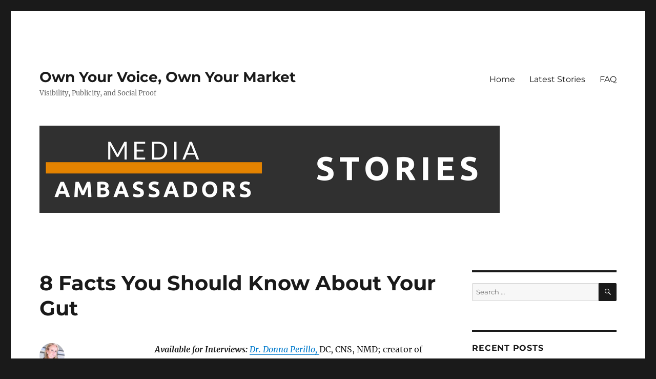

--- FILE ---
content_type: text/html; charset=UTF-8
request_url: http://stories.mediaambassadors.com/8-facts-you-should-know-about-your-gut/
body_size: 11082
content:
<!DOCTYPE html>
<html lang="en" class="no-js">
<head>
	<meta charset="UTF-8">
	<meta name="viewport" content="width=device-width, initial-scale=1.0">
	<link rel="profile" href="https://gmpg.org/xfn/11">
		<link rel="pingback" href="http://stories.mediaambassadors.com/xmlrpc.php">
		<script>
(function(html){html.className = html.className.replace(/\bno-js\b/,'js')})(document.documentElement);
//# sourceURL=twentysixteen_javascript_detection
</script>
<title>8 Facts You Should Know About Your Gut &#8211; Own Your Voice, Own Your Market</title>
<meta name='robots' content='max-image-preview:large' />
	<style>img:is([sizes="auto" i], [sizes^="auto," i]) { contain-intrinsic-size: 3000px 1500px }</style>
	<link rel="alternate" type="application/rss+xml" title="Own Your Voice, Own Your Market &raquo; Feed" href="http://stories.mediaambassadors.com/feed/" />
<link rel="alternate" type="application/rss+xml" title="Own Your Voice, Own Your Market &raquo; Comments Feed" href="http://stories.mediaambassadors.com/comments/feed/" />
<link rel="alternate" type="application/rss+xml" title="Own Your Voice, Own Your Market &raquo; 8 Facts You Should Know About Your Gut Comments Feed" href="http://stories.mediaambassadors.com/8-facts-you-should-know-about-your-gut/feed/" />
<script>
window._wpemojiSettings = {"baseUrl":"https:\/\/s.w.org\/images\/core\/emoji\/16.0.1\/72x72\/","ext":".png","svgUrl":"https:\/\/s.w.org\/images\/core\/emoji\/16.0.1\/svg\/","svgExt":".svg","source":{"concatemoji":"http:\/\/stories.mediaambassadors.com\/wp-includes\/js\/wp-emoji-release.min.js?ver=6.8.3"}};
/*! This file is auto-generated */
!function(s,n){var o,i,e;function c(e){try{var t={supportTests:e,timestamp:(new Date).valueOf()};sessionStorage.setItem(o,JSON.stringify(t))}catch(e){}}function p(e,t,n){e.clearRect(0,0,e.canvas.width,e.canvas.height),e.fillText(t,0,0);var t=new Uint32Array(e.getImageData(0,0,e.canvas.width,e.canvas.height).data),a=(e.clearRect(0,0,e.canvas.width,e.canvas.height),e.fillText(n,0,0),new Uint32Array(e.getImageData(0,0,e.canvas.width,e.canvas.height).data));return t.every(function(e,t){return e===a[t]})}function u(e,t){e.clearRect(0,0,e.canvas.width,e.canvas.height),e.fillText(t,0,0);for(var n=e.getImageData(16,16,1,1),a=0;a<n.data.length;a++)if(0!==n.data[a])return!1;return!0}function f(e,t,n,a){switch(t){case"flag":return n(e,"\ud83c\udff3\ufe0f\u200d\u26a7\ufe0f","\ud83c\udff3\ufe0f\u200b\u26a7\ufe0f")?!1:!n(e,"\ud83c\udde8\ud83c\uddf6","\ud83c\udde8\u200b\ud83c\uddf6")&&!n(e,"\ud83c\udff4\udb40\udc67\udb40\udc62\udb40\udc65\udb40\udc6e\udb40\udc67\udb40\udc7f","\ud83c\udff4\u200b\udb40\udc67\u200b\udb40\udc62\u200b\udb40\udc65\u200b\udb40\udc6e\u200b\udb40\udc67\u200b\udb40\udc7f");case"emoji":return!a(e,"\ud83e\udedf")}return!1}function g(e,t,n,a){var r="undefined"!=typeof WorkerGlobalScope&&self instanceof WorkerGlobalScope?new OffscreenCanvas(300,150):s.createElement("canvas"),o=r.getContext("2d",{willReadFrequently:!0}),i=(o.textBaseline="top",o.font="600 32px Arial",{});return e.forEach(function(e){i[e]=t(o,e,n,a)}),i}function t(e){var t=s.createElement("script");t.src=e,t.defer=!0,s.head.appendChild(t)}"undefined"!=typeof Promise&&(o="wpEmojiSettingsSupports",i=["flag","emoji"],n.supports={everything:!0,everythingExceptFlag:!0},e=new Promise(function(e){s.addEventListener("DOMContentLoaded",e,{once:!0})}),new Promise(function(t){var n=function(){try{var e=JSON.parse(sessionStorage.getItem(o));if("object"==typeof e&&"number"==typeof e.timestamp&&(new Date).valueOf()<e.timestamp+604800&&"object"==typeof e.supportTests)return e.supportTests}catch(e){}return null}();if(!n){if("undefined"!=typeof Worker&&"undefined"!=typeof OffscreenCanvas&&"undefined"!=typeof URL&&URL.createObjectURL&&"undefined"!=typeof Blob)try{var e="postMessage("+g.toString()+"("+[JSON.stringify(i),f.toString(),p.toString(),u.toString()].join(",")+"));",a=new Blob([e],{type:"text/javascript"}),r=new Worker(URL.createObjectURL(a),{name:"wpTestEmojiSupports"});return void(r.onmessage=function(e){c(n=e.data),r.terminate(),t(n)})}catch(e){}c(n=g(i,f,p,u))}t(n)}).then(function(e){for(var t in e)n.supports[t]=e[t],n.supports.everything=n.supports.everything&&n.supports[t],"flag"!==t&&(n.supports.everythingExceptFlag=n.supports.everythingExceptFlag&&n.supports[t]);n.supports.everythingExceptFlag=n.supports.everythingExceptFlag&&!n.supports.flag,n.DOMReady=!1,n.readyCallback=function(){n.DOMReady=!0}}).then(function(){return e}).then(function(){var e;n.supports.everything||(n.readyCallback(),(e=n.source||{}).concatemoji?t(e.concatemoji):e.wpemoji&&e.twemoji&&(t(e.twemoji),t(e.wpemoji)))}))}((window,document),window._wpemojiSettings);
</script>
<style id='wp-emoji-styles-inline-css'>

	img.wp-smiley, img.emoji {
		display: inline !important;
		border: none !important;
		box-shadow: none !important;
		height: 1em !important;
		width: 1em !important;
		margin: 0 0.07em !important;
		vertical-align: -0.1em !important;
		background: none !important;
		padding: 0 !important;
	}
</style>
<link rel='stylesheet' id='wp-block-library-css' href='http://stories.mediaambassadors.com/wp-includes/css/dist/block-library/style.min.css?ver=6.8.3' media='all' />
<style id='wp-block-library-theme-inline-css'>
.wp-block-audio :where(figcaption){color:#555;font-size:13px;text-align:center}.is-dark-theme .wp-block-audio :where(figcaption){color:#ffffffa6}.wp-block-audio{margin:0 0 1em}.wp-block-code{border:1px solid #ccc;border-radius:4px;font-family:Menlo,Consolas,monaco,monospace;padding:.8em 1em}.wp-block-embed :where(figcaption){color:#555;font-size:13px;text-align:center}.is-dark-theme .wp-block-embed :where(figcaption){color:#ffffffa6}.wp-block-embed{margin:0 0 1em}.blocks-gallery-caption{color:#555;font-size:13px;text-align:center}.is-dark-theme .blocks-gallery-caption{color:#ffffffa6}:root :where(.wp-block-image figcaption){color:#555;font-size:13px;text-align:center}.is-dark-theme :root :where(.wp-block-image figcaption){color:#ffffffa6}.wp-block-image{margin:0 0 1em}.wp-block-pullquote{border-bottom:4px solid;border-top:4px solid;color:currentColor;margin-bottom:1.75em}.wp-block-pullquote cite,.wp-block-pullquote footer,.wp-block-pullquote__citation{color:currentColor;font-size:.8125em;font-style:normal;text-transform:uppercase}.wp-block-quote{border-left:.25em solid;margin:0 0 1.75em;padding-left:1em}.wp-block-quote cite,.wp-block-quote footer{color:currentColor;font-size:.8125em;font-style:normal;position:relative}.wp-block-quote:where(.has-text-align-right){border-left:none;border-right:.25em solid;padding-left:0;padding-right:1em}.wp-block-quote:where(.has-text-align-center){border:none;padding-left:0}.wp-block-quote.is-large,.wp-block-quote.is-style-large,.wp-block-quote:where(.is-style-plain){border:none}.wp-block-search .wp-block-search__label{font-weight:700}.wp-block-search__button{border:1px solid #ccc;padding:.375em .625em}:where(.wp-block-group.has-background){padding:1.25em 2.375em}.wp-block-separator.has-css-opacity{opacity:.4}.wp-block-separator{border:none;border-bottom:2px solid;margin-left:auto;margin-right:auto}.wp-block-separator.has-alpha-channel-opacity{opacity:1}.wp-block-separator:not(.is-style-wide):not(.is-style-dots){width:100px}.wp-block-separator.has-background:not(.is-style-dots){border-bottom:none;height:1px}.wp-block-separator.has-background:not(.is-style-wide):not(.is-style-dots){height:2px}.wp-block-table{margin:0 0 1em}.wp-block-table td,.wp-block-table th{word-break:normal}.wp-block-table :where(figcaption){color:#555;font-size:13px;text-align:center}.is-dark-theme .wp-block-table :where(figcaption){color:#ffffffa6}.wp-block-video :where(figcaption){color:#555;font-size:13px;text-align:center}.is-dark-theme .wp-block-video :where(figcaption){color:#ffffffa6}.wp-block-video{margin:0 0 1em}:root :where(.wp-block-template-part.has-background){margin-bottom:0;margin-top:0;padding:1.25em 2.375em}
</style>
<style id='classic-theme-styles-inline-css'>
/*! This file is auto-generated */
.wp-block-button__link{color:#fff;background-color:#32373c;border-radius:9999px;box-shadow:none;text-decoration:none;padding:calc(.667em + 2px) calc(1.333em + 2px);font-size:1.125em}.wp-block-file__button{background:#32373c;color:#fff;text-decoration:none}
</style>
<link rel='stylesheet' id='font-awesome-css' href='http://stories.mediaambassadors.com/wp-content/plugins/contact-widgets/assets/css/font-awesome.min.css?ver=4.7.0' media='all' />
<style id='global-styles-inline-css'>
:root{--wp--preset--aspect-ratio--square: 1;--wp--preset--aspect-ratio--4-3: 4/3;--wp--preset--aspect-ratio--3-4: 3/4;--wp--preset--aspect-ratio--3-2: 3/2;--wp--preset--aspect-ratio--2-3: 2/3;--wp--preset--aspect-ratio--16-9: 16/9;--wp--preset--aspect-ratio--9-16: 9/16;--wp--preset--color--black: #000000;--wp--preset--color--cyan-bluish-gray: #abb8c3;--wp--preset--color--white: #fff;--wp--preset--color--pale-pink: #f78da7;--wp--preset--color--vivid-red: #cf2e2e;--wp--preset--color--luminous-vivid-orange: #ff6900;--wp--preset--color--luminous-vivid-amber: #fcb900;--wp--preset--color--light-green-cyan: #7bdcb5;--wp--preset--color--vivid-green-cyan: #00d084;--wp--preset--color--pale-cyan-blue: #8ed1fc;--wp--preset--color--vivid-cyan-blue: #0693e3;--wp--preset--color--vivid-purple: #9b51e0;--wp--preset--color--dark-gray: #1a1a1a;--wp--preset--color--medium-gray: #686868;--wp--preset--color--light-gray: #e5e5e5;--wp--preset--color--blue-gray: #4d545c;--wp--preset--color--bright-blue: #007acc;--wp--preset--color--light-blue: #9adffd;--wp--preset--color--dark-brown: #402b30;--wp--preset--color--medium-brown: #774e24;--wp--preset--color--dark-red: #640c1f;--wp--preset--color--bright-red: #ff675f;--wp--preset--color--yellow: #ffef8e;--wp--preset--gradient--vivid-cyan-blue-to-vivid-purple: linear-gradient(135deg,rgba(6,147,227,1) 0%,rgb(155,81,224) 100%);--wp--preset--gradient--light-green-cyan-to-vivid-green-cyan: linear-gradient(135deg,rgb(122,220,180) 0%,rgb(0,208,130) 100%);--wp--preset--gradient--luminous-vivid-amber-to-luminous-vivid-orange: linear-gradient(135deg,rgba(252,185,0,1) 0%,rgba(255,105,0,1) 100%);--wp--preset--gradient--luminous-vivid-orange-to-vivid-red: linear-gradient(135deg,rgba(255,105,0,1) 0%,rgb(207,46,46) 100%);--wp--preset--gradient--very-light-gray-to-cyan-bluish-gray: linear-gradient(135deg,rgb(238,238,238) 0%,rgb(169,184,195) 100%);--wp--preset--gradient--cool-to-warm-spectrum: linear-gradient(135deg,rgb(74,234,220) 0%,rgb(151,120,209) 20%,rgb(207,42,186) 40%,rgb(238,44,130) 60%,rgb(251,105,98) 80%,rgb(254,248,76) 100%);--wp--preset--gradient--blush-light-purple: linear-gradient(135deg,rgb(255,206,236) 0%,rgb(152,150,240) 100%);--wp--preset--gradient--blush-bordeaux: linear-gradient(135deg,rgb(254,205,165) 0%,rgb(254,45,45) 50%,rgb(107,0,62) 100%);--wp--preset--gradient--luminous-dusk: linear-gradient(135deg,rgb(255,203,112) 0%,rgb(199,81,192) 50%,rgb(65,88,208) 100%);--wp--preset--gradient--pale-ocean: linear-gradient(135deg,rgb(255,245,203) 0%,rgb(182,227,212) 50%,rgb(51,167,181) 100%);--wp--preset--gradient--electric-grass: linear-gradient(135deg,rgb(202,248,128) 0%,rgb(113,206,126) 100%);--wp--preset--gradient--midnight: linear-gradient(135deg,rgb(2,3,129) 0%,rgb(40,116,252) 100%);--wp--preset--font-size--small: 13px;--wp--preset--font-size--medium: 20px;--wp--preset--font-size--large: 36px;--wp--preset--font-size--x-large: 42px;--wp--preset--spacing--20: 0.44rem;--wp--preset--spacing--30: 0.67rem;--wp--preset--spacing--40: 1rem;--wp--preset--spacing--50: 1.5rem;--wp--preset--spacing--60: 2.25rem;--wp--preset--spacing--70: 3.38rem;--wp--preset--spacing--80: 5.06rem;--wp--preset--shadow--natural: 6px 6px 9px rgba(0, 0, 0, 0.2);--wp--preset--shadow--deep: 12px 12px 50px rgba(0, 0, 0, 0.4);--wp--preset--shadow--sharp: 6px 6px 0px rgba(0, 0, 0, 0.2);--wp--preset--shadow--outlined: 6px 6px 0px -3px rgba(255, 255, 255, 1), 6px 6px rgba(0, 0, 0, 1);--wp--preset--shadow--crisp: 6px 6px 0px rgba(0, 0, 0, 1);}:where(.is-layout-flex){gap: 0.5em;}:where(.is-layout-grid){gap: 0.5em;}body .is-layout-flex{display: flex;}.is-layout-flex{flex-wrap: wrap;align-items: center;}.is-layout-flex > :is(*, div){margin: 0;}body .is-layout-grid{display: grid;}.is-layout-grid > :is(*, div){margin: 0;}:where(.wp-block-columns.is-layout-flex){gap: 2em;}:where(.wp-block-columns.is-layout-grid){gap: 2em;}:where(.wp-block-post-template.is-layout-flex){gap: 1.25em;}:where(.wp-block-post-template.is-layout-grid){gap: 1.25em;}.has-black-color{color: var(--wp--preset--color--black) !important;}.has-cyan-bluish-gray-color{color: var(--wp--preset--color--cyan-bluish-gray) !important;}.has-white-color{color: var(--wp--preset--color--white) !important;}.has-pale-pink-color{color: var(--wp--preset--color--pale-pink) !important;}.has-vivid-red-color{color: var(--wp--preset--color--vivid-red) !important;}.has-luminous-vivid-orange-color{color: var(--wp--preset--color--luminous-vivid-orange) !important;}.has-luminous-vivid-amber-color{color: var(--wp--preset--color--luminous-vivid-amber) !important;}.has-light-green-cyan-color{color: var(--wp--preset--color--light-green-cyan) !important;}.has-vivid-green-cyan-color{color: var(--wp--preset--color--vivid-green-cyan) !important;}.has-pale-cyan-blue-color{color: var(--wp--preset--color--pale-cyan-blue) !important;}.has-vivid-cyan-blue-color{color: var(--wp--preset--color--vivid-cyan-blue) !important;}.has-vivid-purple-color{color: var(--wp--preset--color--vivid-purple) !important;}.has-black-background-color{background-color: var(--wp--preset--color--black) !important;}.has-cyan-bluish-gray-background-color{background-color: var(--wp--preset--color--cyan-bluish-gray) !important;}.has-white-background-color{background-color: var(--wp--preset--color--white) !important;}.has-pale-pink-background-color{background-color: var(--wp--preset--color--pale-pink) !important;}.has-vivid-red-background-color{background-color: var(--wp--preset--color--vivid-red) !important;}.has-luminous-vivid-orange-background-color{background-color: var(--wp--preset--color--luminous-vivid-orange) !important;}.has-luminous-vivid-amber-background-color{background-color: var(--wp--preset--color--luminous-vivid-amber) !important;}.has-light-green-cyan-background-color{background-color: var(--wp--preset--color--light-green-cyan) !important;}.has-vivid-green-cyan-background-color{background-color: var(--wp--preset--color--vivid-green-cyan) !important;}.has-pale-cyan-blue-background-color{background-color: var(--wp--preset--color--pale-cyan-blue) !important;}.has-vivid-cyan-blue-background-color{background-color: var(--wp--preset--color--vivid-cyan-blue) !important;}.has-vivid-purple-background-color{background-color: var(--wp--preset--color--vivid-purple) !important;}.has-black-border-color{border-color: var(--wp--preset--color--black) !important;}.has-cyan-bluish-gray-border-color{border-color: var(--wp--preset--color--cyan-bluish-gray) !important;}.has-white-border-color{border-color: var(--wp--preset--color--white) !important;}.has-pale-pink-border-color{border-color: var(--wp--preset--color--pale-pink) !important;}.has-vivid-red-border-color{border-color: var(--wp--preset--color--vivid-red) !important;}.has-luminous-vivid-orange-border-color{border-color: var(--wp--preset--color--luminous-vivid-orange) !important;}.has-luminous-vivid-amber-border-color{border-color: var(--wp--preset--color--luminous-vivid-amber) !important;}.has-light-green-cyan-border-color{border-color: var(--wp--preset--color--light-green-cyan) !important;}.has-vivid-green-cyan-border-color{border-color: var(--wp--preset--color--vivid-green-cyan) !important;}.has-pale-cyan-blue-border-color{border-color: var(--wp--preset--color--pale-cyan-blue) !important;}.has-vivid-cyan-blue-border-color{border-color: var(--wp--preset--color--vivid-cyan-blue) !important;}.has-vivid-purple-border-color{border-color: var(--wp--preset--color--vivid-purple) !important;}.has-vivid-cyan-blue-to-vivid-purple-gradient-background{background: var(--wp--preset--gradient--vivid-cyan-blue-to-vivid-purple) !important;}.has-light-green-cyan-to-vivid-green-cyan-gradient-background{background: var(--wp--preset--gradient--light-green-cyan-to-vivid-green-cyan) !important;}.has-luminous-vivid-amber-to-luminous-vivid-orange-gradient-background{background: var(--wp--preset--gradient--luminous-vivid-amber-to-luminous-vivid-orange) !important;}.has-luminous-vivid-orange-to-vivid-red-gradient-background{background: var(--wp--preset--gradient--luminous-vivid-orange-to-vivid-red) !important;}.has-very-light-gray-to-cyan-bluish-gray-gradient-background{background: var(--wp--preset--gradient--very-light-gray-to-cyan-bluish-gray) !important;}.has-cool-to-warm-spectrum-gradient-background{background: var(--wp--preset--gradient--cool-to-warm-spectrum) !important;}.has-blush-light-purple-gradient-background{background: var(--wp--preset--gradient--blush-light-purple) !important;}.has-blush-bordeaux-gradient-background{background: var(--wp--preset--gradient--blush-bordeaux) !important;}.has-luminous-dusk-gradient-background{background: var(--wp--preset--gradient--luminous-dusk) !important;}.has-pale-ocean-gradient-background{background: var(--wp--preset--gradient--pale-ocean) !important;}.has-electric-grass-gradient-background{background: var(--wp--preset--gradient--electric-grass) !important;}.has-midnight-gradient-background{background: var(--wp--preset--gradient--midnight) !important;}.has-small-font-size{font-size: var(--wp--preset--font-size--small) !important;}.has-medium-font-size{font-size: var(--wp--preset--font-size--medium) !important;}.has-large-font-size{font-size: var(--wp--preset--font-size--large) !important;}.has-x-large-font-size{font-size: var(--wp--preset--font-size--x-large) !important;}
:where(.wp-block-post-template.is-layout-flex){gap: 1.25em;}:where(.wp-block-post-template.is-layout-grid){gap: 1.25em;}
:where(.wp-block-columns.is-layout-flex){gap: 2em;}:where(.wp-block-columns.is-layout-grid){gap: 2em;}
:root :where(.wp-block-pullquote){font-size: 1.5em;line-height: 1.6;}
</style>
<link rel='stylesheet' id='twentysixteen-fonts-css' href='http://stories.mediaambassadors.com/wp-content/themes/twentysixteen/fonts/merriweather-plus-montserrat-plus-inconsolata.css?ver=20230328' media='all' />
<link rel='stylesheet' id='genericons-css' href='http://stories.mediaambassadors.com/wp-content/themes/twentysixteen/genericons/genericons.css?ver=20251101' media='all' />
<link rel='stylesheet' id='twentysixteen-style-css' href='http://stories.mediaambassadors.com/wp-content/themes/twentysixteen/style.css?ver=20251202' media='all' />
<link rel='stylesheet' id='twentysixteen-block-style-css' href='http://stories.mediaambassadors.com/wp-content/themes/twentysixteen/css/blocks.css?ver=20240817' media='all' />
<script src="http://stories.mediaambassadors.com/wp-includes/js/jquery/jquery.min.js?ver=3.7.1" id="jquery-core-js"></script>
<script src="http://stories.mediaambassadors.com/wp-includes/js/jquery/jquery-migrate.min.js?ver=3.4.1" id="jquery-migrate-js"></script>
<script id="twentysixteen-script-js-extra">
var screenReaderText = {"expand":"expand child menu","collapse":"collapse child menu"};
</script>
<script src="http://stories.mediaambassadors.com/wp-content/themes/twentysixteen/js/functions.js?ver=20230629" id="twentysixteen-script-js" defer data-wp-strategy="defer"></script>
<link rel="https://api.w.org/" href="http://stories.mediaambassadors.com/wp-json/" /><link rel="alternate" title="JSON" type="application/json" href="http://stories.mediaambassadors.com/wp-json/wp/v2/posts/1609" /><link rel="EditURI" type="application/rsd+xml" title="RSD" href="http://stories.mediaambassadors.com/xmlrpc.php?rsd" />
<meta name="generator" content="WordPress 6.8.3" />
<link rel="canonical" href="http://stories.mediaambassadors.com/8-facts-you-should-know-about-your-gut/" />
<link rel='shortlink' href='http://stories.mediaambassadors.com/?p=1609' />
<link rel="alternate" title="oEmbed (JSON)" type="application/json+oembed" href="http://stories.mediaambassadors.com/wp-json/oembed/1.0/embed?url=http%3A%2F%2Fstories.mediaambassadors.com%2F8-facts-you-should-know-about-your-gut%2F" />
<link rel="alternate" title="oEmbed (XML)" type="text/xml+oembed" href="http://stories.mediaambassadors.com/wp-json/oembed/1.0/embed?url=http%3A%2F%2Fstories.mediaambassadors.com%2F8-facts-you-should-know-about-your-gut%2F&#038;format=xml" />
<link rel="icon" href="http://stories.mediaambassadors.com/wp-content/uploads/2025/03/cropped-Ambassadors-Favicon-32x32.png" sizes="32x32" />
<link rel="icon" href="http://stories.mediaambassadors.com/wp-content/uploads/2025/03/cropped-Ambassadors-Favicon-192x192.png" sizes="192x192" />
<link rel="apple-touch-icon" href="http://stories.mediaambassadors.com/wp-content/uploads/2025/03/cropped-Ambassadors-Favicon-180x180.png" />
<meta name="msapplication-TileImage" content="http://stories.mediaambassadors.com/wp-content/uploads/2025/03/cropped-Ambassadors-Favicon-270x270.png" />
</head>

<body class="wp-singular post-template-default single single-post postid-1609 single-format-standard wp-embed-responsive wp-theme-twentysixteen fl-builder-lite-2-9-4-2 fl-no-js group-blog">
<div id="page" class="site">
	<div class="site-inner">
		<a class="skip-link screen-reader-text" href="#content">
			Skip to content		</a>

		<header id="masthead" class="site-header">
			<div class="site-header-main">
				<div class="site-branding">
											<p class="site-title"><a href="http://stories.mediaambassadors.com/" rel="home" >Own Your Voice, Own Your Market</a></p>
												<p class="site-description">Visibility, Publicity, and Social Proof</p>
									</div><!-- .site-branding -->

									<button id="menu-toggle" class="menu-toggle">Menu</button>

					<div id="site-header-menu" class="site-header-menu">
													<nav id="site-navigation" class="main-navigation" aria-label="Primary Menu">
								<div class="menu-primary-menu-container"><ul id="menu-primary-menu" class="primary-menu"><li id="menu-item-170" class="menu-item menu-item-type-post_type menu-item-object-page current_page_parent menu-item-170"><a href="http://stories.mediaambassadors.com/home/">Home</a></li>
<li id="menu-item-360" class="menu-item menu-item-type-custom menu-item-object-custom menu-item-home menu-item-360"><a href="http://stories.mediaambassadors.com/">Latest Stories</a></li>
<li id="menu-item-237" class="menu-item menu-item-type-post_type menu-item-object-page menu-item-237"><a href="http://stories.mediaambassadors.com/faq/">FAQ</a></li>
</ul></div>							</nav><!-- .main-navigation -->
						
											</div><!-- .site-header-menu -->
							</div><!-- .site-header-main -->

											<div class="header-image">
					<a href="http://stories.mediaambassadors.com/" rel="home" >
						<img src="http://stories.mediaambassadors.com/wp-content/uploads/2018/04/Stories_-Media-Ambassadors.png" width="898" height="170" alt="Own Your Voice, Own Your Market" sizes="(max-width: 709px) 85vw, (max-width: 909px) 81vw, (max-width: 1362px) 88vw, 1200px" srcset="http://stories.mediaambassadors.com/wp-content/uploads/2018/04/Stories_-Media-Ambassadors.png 898w, http://stories.mediaambassadors.com/wp-content/uploads/2018/04/Stories_-Media-Ambassadors-300x57.png 300w, http://stories.mediaambassadors.com/wp-content/uploads/2018/04/Stories_-Media-Ambassadors-768x145.png 768w" decoding="async" fetchpriority="high" />					</a>
				</div><!-- .header-image -->
					</header><!-- .site-header -->

		<div id="content" class="site-content">

<div id="primary" class="content-area">
	<main id="main" class="site-main">
		
<article id="post-1609" class="post-1609 post type-post status-publish format-standard hentry category-allergies category-gut-health category-uncategorized tag-dr-donna-perillo tag-food-allergies tag-gut-health tag-leaky-gut">
	<header class="entry-header">
		<h1 class="entry-title">8 Facts You Should Know About Your Gut</h1>	</header><!-- .entry-header -->

	
	
	<div class="entry-content">
		<p><b><i>Available for Interviews:<span style="font-weight: 400;"> <a href="https://ymlp32.net/44c30msbbaiaeheysaaaqsqarawumum/click.php">Dr. Donna Perillo, </a></span></i></b>DC, CNS, NMD; creator of “Arthriticise for Low Back and Neck Pain,” “Decrease Stress and Anxiety in 21 Days,&#8221; and the “Habits of Healing” podcast.</p>
<p>What Dr. Perillo Can Talk About<br />
Concerning Gut Health:</p>
<ul data-m-id="VH">
<li data-m-id="ew">Chronic exposure to food allergens can produce digestive problems such as IBS, leaky gut, and surprisingly, sinus congestion and allergies</li>
<li data-m-id="XQ">Food allergens can also have a negative affect on the immune system. Common food allergens include: wheat, corn, soy, and chocolate<span id="more-1609"></span></li>
<li data-m-id="n5">Gut-associated lymphoid tissue (GALT) is the main part of mucosal-associated lymphoid tissue (MALT), which represents almost 70% of the entire immune system</li>
<li data-m-id="DI">80% of plasma cells [the majority being immunoglobulin A (IgA) exist in GALT.</li>
<li data-m-id="Pt">Alcohol consumption including wine increases gut permeability (leaky gut), which can cause inflammation</li>
<li data-m-id="a7">A small amount of wine causes the stomach to secrete more acid which can create gastritis (inflammation of the stomach)</li>
<li data-m-id="h9">Consuming fermented foods like yogurt and sauerkraut can help keep the gut healthy</li>
<li data-m-id="h4">Probiotics and enzymes improve the microbiome (friendly bacteria that protect against disease-causing bacteria) and therefore the digestive system</li>
</ul>
<div id="tmp_list-96995" class="de elBullet elMargin0 ui-droppable de-editable" data-de-type="list" data-de-editing="false" data-title="list" data-ce="true" data-trigger="none" data-animate="fade" data-delay="500" aria-disabled="false"></div>
<p><b><i>Available for Interviews:<span style="font-weight: 400;"> <a href="https://ymlp32.net/44c30msbbaiaeheysaaaqsqarawumum/click.php">Dr. Donna Perillo</a></span></i></b></p>
<p><b><i></i></b><b><i></i></b><b><i><br />
</i></b><b><i> <a href="https://ymlp32.net/44c30msbbaiaeheysaaaqsqarawumum/click.php">Dr. Donna Perillo</a> </i></b><i>is DC, MS, NMD, CNS, <em>is the owner and director of the Chiropractic Healing Center of NJ, a wellness center incorporating chiropractic, physical therapy, acupuncture, nutrition, and stress management. Her goal is to help her patients create a happy, healthy and vibrant lifestyle by addressing their physical, emotional, and nutritional needs. Here, she weighs in on a common, frustrating topic for caregiver and child alike—eating, and the often lack of variety in the diet of a child.</em></i><b><i><br />
</i></b><b><i><br />
</i></b><b><i><br />
</i></b><b><i>Contact:</i></b><b><i><br />
</i></b><b>Jo Allison<br />
PR Managing Editor<br />
MEDIA AMBASSADORS<i><br />
</i></b><b><i></i></b><b><i>Success In Media, </i>Inc.</b><b><i><br />
</i></b><b>Jo@SuccessInMedia.com</b></p>
	</div><!-- .entry-content -->

	<footer class="entry-footer">
		<span class="byline"><img alt='' src='https://secure.gravatar.com/avatar/f6621e391d0f87f11d262e5ac2bf6d52cdac18a719ab2fee1800cc2fa1c2c32c?s=49&#038;d=mm&#038;r=g' srcset='https://secure.gravatar.com/avatar/f6621e391d0f87f11d262e5ac2bf6d52cdac18a719ab2fee1800cc2fa1c2c32c?s=98&#038;d=mm&#038;r=g 2x' class='avatar avatar-49 photo' height='49' width='49' decoding='async'/><span class="screen-reader-text">Author </span><span class="author vcard"><a class="url fn n" href="http://stories.mediaambassadors.com/author/jo-allison/">Jo Allison</a></span></span><span class="posted-on"><span class="screen-reader-text">Posted on </span><a href="http://stories.mediaambassadors.com/8-facts-you-should-know-about-your-gut/" rel="bookmark"><time class="entry-date published" datetime="2019-05-24T15:07:50-06:00">May 24, 2019</time><time class="updated" datetime="2019-07-11T05:24:04-06:00">July 11, 2019</time></a></span><span class="cat-links"><span class="screen-reader-text">Categories </span><a href="http://stories.mediaambassadors.com/category/allergies/" rel="category tag">Allergies</a>, <a href="http://stories.mediaambassadors.com/category/gut-health/" rel="category tag">Gut Health</a>, <a href="http://stories.mediaambassadors.com/category/uncategorized/" rel="category tag">Uncategorized</a></span><span class="tags-links"><span class="screen-reader-text">Tags </span><a href="http://stories.mediaambassadors.com/tag/dr-donna-perillo/" rel="tag">Dr. Donna Perillo</a>, <a href="http://stories.mediaambassadors.com/tag/food-allergies/" rel="tag">food allergies</a>, <a href="http://stories.mediaambassadors.com/tag/gut-health/" rel="tag">gut health</a>, <a href="http://stories.mediaambassadors.com/tag/leaky-gut/" rel="tag">leaky gut</a></span>			</footer><!-- .entry-footer -->
</article><!-- #post-1609 -->

<div id="comments" class="comments-area">

	
	
		<div id="respond" class="comment-respond">
		<h2 id="reply-title" class="comment-reply-title">Leave a Reply <small><a rel="nofollow" id="cancel-comment-reply-link" href="/8-facts-you-should-know-about-your-gut/#respond" style="display:none;">Cancel reply</a></small></h2><p class="must-log-in">You must be <a href="http://stories.mediaambassadors.com/wp-login.php?redirect_to=http%3A%2F%2Fstories.mediaambassadors.com%2F8-facts-you-should-know-about-your-gut%2F">logged in</a> to post a comment.</p>	</div><!-- #respond -->
	
</div><!-- .comments-area -->

	<nav class="navigation post-navigation" aria-label="Posts">
		<h2 class="screen-reader-text">Post navigation</h2>
		<div class="nav-links"><div class="nav-previous"><a href="http://stories.mediaambassadors.com/the-shocking-truth-about-aretha-franklins-estate-planning-mistakes/" rel="prev"><span class="meta-nav" aria-hidden="true">Previous</span> <span class="screen-reader-text">Previous post:</span> <span class="post-title">The Shocking Truth About Aretha Franklin’s Estate-Planning Mistakes</span></a></div><div class="nav-next"><a href="http://stories.mediaambassadors.com/7-tips-for-discussing-your-elderly-estate-parents-estate-plan/" rel="next"><span class="meta-nav" aria-hidden="true">Next</span> <span class="screen-reader-text">Next post:</span> <span class="post-title">7 Tips for Discussing Your Elderly Parents&#8217; Estate Plan</span></a></div></div>
	</nav>
	</main><!-- .site-main -->

	
</div><!-- .content-area -->


	<aside id="secondary" class="sidebar widget-area">
		<section id="search-2" class="widget widget_search">
<form role="search" method="get" class="search-form" action="http://stories.mediaambassadors.com/">
	<label>
		<span class="screen-reader-text">
			Search for:		</span>
		<input type="search" class="search-field" placeholder="Search &hellip;" value="" name="s" />
	</label>
	<button type="submit" class="search-submit"><span class="screen-reader-text">
		Search	</span></button>
</form>
</section>
		<section id="recent-posts-2" class="widget widget_recent_entries">
		<h2 class="widget-title">Recent Posts</h2><nav aria-label="Recent Posts">
		<ul>
											<li>
					<a href="http://stories.mediaambassadors.com/monetize-podcast/">How to Make $1.2 Million A Year From a Podcast</a>
									</li>
											<li>
					<a href="http://stories.mediaambassadors.com/podcasting-trends-daily-summary-for-march-3-2025/">Podcasting Trends Summary for March 3, 2025</a>
									</li>
											<li>
					<a href="http://stories.mediaambassadors.com/the-5-podcasting-mistakes-that-kill-your-growth-and-how-to-fix-them/">The 5 Podcasting Mistakes That Kill Your Growth (And How to Fix Them!)</a>
									</li>
											<li>
					<a href="http://stories.mediaambassadors.com/why-podcasting-is-the-new-public-speaking-and-how-it-builds-authority-faster/">Why Podcasting Is the New Public Speaking (And How It Builds Authority Faster)</a>
									</li>
											<li>
					<a href="http://stories.mediaambassadors.com/podcasting-trends-daily-summary-for-march-1-2025/">Podcasting Trends Daily Summary for March 1, 2025</a>
									</li>
											<li>
					<a href="http://stories.mediaambassadors.com/10-ways-to-boost-mindfulness-during-times-of-stress/">10 Ways to Boost Mindfulness During Times of Stress</a>
									</li>
											<li>
					<a href="http://stories.mediaambassadors.com/how-to-rise-above-the-holiday-stress/">How to Rise Above the Holiday Stress</a>
									</li>
											<li>
					<a href="http://stories.mediaambassadors.com/sweet-healthier-options-for-halloween/">Sweet Yet Healthier Options for Halloween</a>
									</li>
											<li>
					<a href="http://stories.mediaambassadors.com/questions-to-explore-when-co-parenting-and-planning-for-the-holidays-to-avoid-stress/">Planning for the Holidays / Avoiding Stress When Co-Parenting</a>
									</li>
											<li>
					<a href="http://stories.mediaambassadors.com/unpacking-overwhelm-4-tips-that-can-help-kids-process-the-news/">Unpacking Overwhelm: 4 Tips That Can Help Kids Process the News</a>
									</li>
											<li>
					<a href="http://stories.mediaambassadors.com/halloween-fright-3-ways-we-can-embrace-all-our-spooktacular-emotions/">Halloween Fright: 3 Ways We Can Embrace ALL Our Spooktacular Emotions</a>
									</li>
											<li>
					<a href="http://stories.mediaambassadors.com/5-investment-hacks-that-an-everyday-investor-can-utilize/">5 Investment Hacks That an Everyday Investor Can Utilize</a>
									</li>
											<li>
					<a href="http://stories.mediaambassadors.com/womens-health-medical-devices-for-pelvic-health/">Women’s Health Medical Devices (For Pelvic Health)</a>
									</li>
											<li>
					<a href="http://stories.mediaambassadors.com/what-is-night-eating-syndrome/">What Is Night Eating Syndrome and How Can We Treat It?</a>
									</li>
											<li>
					<a href="http://stories.mediaambassadors.com/sweet-yet-healthier-options-for-halloween/">Sweet Yet Healthier Options for Halloween</a>
									</li>
											<li>
					<a href="http://stories.mediaambassadors.com/postpartum-moms-5-helpful-things-everyone-should-know/">Postpartum Moms: 5 Helpful Things Everyone Should Know</a>
									</li>
											<li>
					<a href="http://stories.mediaambassadors.com/5-strategies-to-increase-the-size-of-your-401k/">5 Strategies to Increase the Size of Your 401(k)</a>
									</li>
											<li>
					<a href="http://stories.mediaambassadors.com/5-biggest-money-tax-moves-you-need-to-know/">5 Biggest Money (Tax) Moves You Need to Know</a>
									</li>
											<li>
					<a href="http://stories.mediaambassadors.com/7-steps-to-a-successful-mediation-when-divorcing/">7 Steps to a Successful Mediation When Divorcing</a>
									</li>
											<li>
					<a href="http://stories.mediaambassadors.com/4-healthy-habits-for-staying-healthy-in-your-golden-years/">4 Healthy Habits for Staying Healthy in Your Golden Years</a>
									</li>
											<li>
					<a href="http://stories.mediaambassadors.com/obesity-kids-is-an-epidemic-problem-here-are-6-healthy-eating-tips-for-parents/">Obesity in Kids Is an Epidemic Problem. Here are 6 Healthy Eating Tips for Parents</a>
									</li>
											<li>
					<a href="http://stories.mediaambassadors.com/doctors-share-menopause-myths-tips-for-treating/">Doctors Share Myths &#038; Tips for Treating Menopause</a>
									</li>
											<li>
					<a href="http://stories.mediaambassadors.com/the-us-diet-is-deadly-here-are-6-ways-we-can-combat-this-epidemic/">The US Diet Is Deadly. Here Are 6 Ways We Can Combat This Epidemic</a>
									</li>
											<li>
					<a href="http://stories.mediaambassadors.com/back-to-school-anxiety-in-kids-teens/">Back-to-School Anxiety in Kids &#038; Teens</a>
									</li>
											<li>
					<a href="http://stories.mediaambassadors.com/preventing-ovarian-cancer-should-women-consider-removing-their-fallopian-tubes/">Preventing Ovarian Cancer: Should Women Consider Removing Their Fallopian Tubes?</a>
									</li>
					</ul>

		</nav></section><section id="archives-2" class="widget widget_archive"><h2 class="widget-title">Archives</h2><nav aria-label="Archives">
			<ul>
					<li><a href='http://stories.mediaambassadors.com/2025/03/'>March 2025</a></li>
	<li><a href='http://stories.mediaambassadors.com/2023/11/'>November 2023</a></li>
	<li><a href='http://stories.mediaambassadors.com/2023/10/'>October 2023</a></li>
	<li><a href='http://stories.mediaambassadors.com/2023/09/'>September 2023</a></li>
	<li><a href='http://stories.mediaambassadors.com/2023/08/'>August 2023</a></li>
	<li><a href='http://stories.mediaambassadors.com/2023/07/'>July 2023</a></li>
	<li><a href='http://stories.mediaambassadors.com/2023/06/'>June 2023</a></li>
	<li><a href='http://stories.mediaambassadors.com/2023/05/'>May 2023</a></li>
	<li><a href='http://stories.mediaambassadors.com/2023/04/'>April 2023</a></li>
	<li><a href='http://stories.mediaambassadors.com/2023/03/'>March 2023</a></li>
	<li><a href='http://stories.mediaambassadors.com/2023/02/'>February 2023</a></li>
	<li><a href='http://stories.mediaambassadors.com/2023/01/'>January 2023</a></li>
	<li><a href='http://stories.mediaambassadors.com/2022/12/'>December 2022</a></li>
	<li><a href='http://stories.mediaambassadors.com/2022/11/'>November 2022</a></li>
	<li><a href='http://stories.mediaambassadors.com/2022/10/'>October 2022</a></li>
	<li><a href='http://stories.mediaambassadors.com/2022/09/'>September 2022</a></li>
	<li><a href='http://stories.mediaambassadors.com/2022/08/'>August 2022</a></li>
	<li><a href='http://stories.mediaambassadors.com/2022/07/'>July 2022</a></li>
	<li><a href='http://stories.mediaambassadors.com/2022/06/'>June 2022</a></li>
	<li><a href='http://stories.mediaambassadors.com/2022/05/'>May 2022</a></li>
	<li><a href='http://stories.mediaambassadors.com/2022/04/'>April 2022</a></li>
	<li><a href='http://stories.mediaambassadors.com/2022/03/'>March 2022</a></li>
	<li><a href='http://stories.mediaambassadors.com/2022/02/'>February 2022</a></li>
	<li><a href='http://stories.mediaambassadors.com/2022/01/'>January 2022</a></li>
	<li><a href='http://stories.mediaambassadors.com/2021/12/'>December 2021</a></li>
	<li><a href='http://stories.mediaambassadors.com/2021/11/'>November 2021</a></li>
	<li><a href='http://stories.mediaambassadors.com/2021/10/'>October 2021</a></li>
	<li><a href='http://stories.mediaambassadors.com/2021/09/'>September 2021</a></li>
	<li><a href='http://stories.mediaambassadors.com/2021/08/'>August 2021</a></li>
	<li><a href='http://stories.mediaambassadors.com/2021/07/'>July 2021</a></li>
	<li><a href='http://stories.mediaambassadors.com/2021/06/'>June 2021</a></li>
	<li><a href='http://stories.mediaambassadors.com/2021/05/'>May 2021</a></li>
	<li><a href='http://stories.mediaambassadors.com/2021/04/'>April 2021</a></li>
	<li><a href='http://stories.mediaambassadors.com/2021/03/'>March 2021</a></li>
	<li><a href='http://stories.mediaambassadors.com/2021/02/'>February 2021</a></li>
	<li><a href='http://stories.mediaambassadors.com/2021/01/'>January 2021</a></li>
	<li><a href='http://stories.mediaambassadors.com/2020/12/'>December 2020</a></li>
	<li><a href='http://stories.mediaambassadors.com/2020/11/'>November 2020</a></li>
	<li><a href='http://stories.mediaambassadors.com/2020/10/'>October 2020</a></li>
	<li><a href='http://stories.mediaambassadors.com/2020/09/'>September 2020</a></li>
	<li><a href='http://stories.mediaambassadors.com/2020/08/'>August 2020</a></li>
	<li><a href='http://stories.mediaambassadors.com/2020/07/'>July 2020</a></li>
	<li><a href='http://stories.mediaambassadors.com/2020/06/'>June 2020</a></li>
	<li><a href='http://stories.mediaambassadors.com/2020/05/'>May 2020</a></li>
	<li><a href='http://stories.mediaambassadors.com/2020/04/'>April 2020</a></li>
	<li><a href='http://stories.mediaambassadors.com/2020/03/'>March 2020</a></li>
	<li><a href='http://stories.mediaambassadors.com/2020/02/'>February 2020</a></li>
	<li><a href='http://stories.mediaambassadors.com/2020/01/'>January 2020</a></li>
	<li><a href='http://stories.mediaambassadors.com/2019/12/'>December 2019</a></li>
	<li><a href='http://stories.mediaambassadors.com/2019/11/'>November 2019</a></li>
	<li><a href='http://stories.mediaambassadors.com/2019/10/'>October 2019</a></li>
	<li><a href='http://stories.mediaambassadors.com/2019/09/'>September 2019</a></li>
	<li><a href='http://stories.mediaambassadors.com/2019/08/'>August 2019</a></li>
	<li><a href='http://stories.mediaambassadors.com/2019/07/'>July 2019</a></li>
	<li><a href='http://stories.mediaambassadors.com/2019/06/'>June 2019</a></li>
	<li><a href='http://stories.mediaambassadors.com/2019/05/'>May 2019</a></li>
	<li><a href='http://stories.mediaambassadors.com/2019/04/'>April 2019</a></li>
	<li><a href='http://stories.mediaambassadors.com/2019/03/'>March 2019</a></li>
	<li><a href='http://stories.mediaambassadors.com/2019/02/'>February 2019</a></li>
	<li><a href='http://stories.mediaambassadors.com/2019/01/'>January 2019</a></li>
	<li><a href='http://stories.mediaambassadors.com/2018/11/'>November 2018</a></li>
	<li><a href='http://stories.mediaambassadors.com/2018/10/'>October 2018</a></li>
	<li><a href='http://stories.mediaambassadors.com/2018/09/'>September 2018</a></li>
	<li><a href='http://stories.mediaambassadors.com/2018/08/'>August 2018</a></li>
	<li><a href='http://stories.mediaambassadors.com/2018/07/'>July 2018</a></li>
	<li><a href='http://stories.mediaambassadors.com/2018/06/'>June 2018</a></li>
	<li><a href='http://stories.mediaambassadors.com/2018/05/'>May 2018</a></li>
	<li><a href='http://stories.mediaambassadors.com/2018/04/'>April 2018</a></li>
			</ul>

			</nav></section>	</aside><!-- .sidebar .widget-area -->

		</div><!-- .site-content -->

		<footer id="colophon" class="site-footer">
							<nav class="main-navigation" aria-label="Footer Primary Menu">
					<div class="menu-primary-menu-container"><ul id="menu-primary-menu-1" class="primary-menu"><li class="menu-item menu-item-type-post_type menu-item-object-page current_page_parent menu-item-170"><a href="http://stories.mediaambassadors.com/home/">Home</a></li>
<li class="menu-item menu-item-type-custom menu-item-object-custom menu-item-home menu-item-360"><a href="http://stories.mediaambassadors.com/">Latest Stories</a></li>
<li class="menu-item menu-item-type-post_type menu-item-object-page menu-item-237"><a href="http://stories.mediaambassadors.com/faq/">FAQ</a></li>
</ul></div>				</nav><!-- .main-navigation -->
			
			
			<div class="site-info">
								<span class="site-title"><a href="http://stories.mediaambassadors.com/" rel="home">Own Your Voice, Own Your Market</a></span>
								<a href="https://wordpress.org/" class="imprint">
					Proudly powered by WordPress				</a>
			</div><!-- .site-info -->
		</footer><!-- .site-footer -->
	</div><!-- .site-inner -->
</div><!-- .site -->

<script type="speculationrules">
{"prefetch":[{"source":"document","where":{"and":[{"href_matches":"\/*"},{"not":{"href_matches":["\/wp-*.php","\/wp-admin\/*","\/wp-content\/uploads\/*","\/wp-content\/*","\/wp-content\/plugins\/*","\/wp-content\/themes\/twentysixteen\/*","\/*\\?(.+)"]}},{"not":{"selector_matches":"a[rel~=\"nofollow\"]"}},{"not":{"selector_matches":".no-prefetch, .no-prefetch a"}}]},"eagerness":"conservative"}]}
</script>
<script src="http://stories.mediaambassadors.com/wp-includes/js/comment-reply.min.js?ver=6.8.3" id="comment-reply-js" async data-wp-strategy="async"></script>
</body>
<script>'undefined'=== typeof _trfq || (window._trfq = []);'undefined'=== typeof _trfd && (window._trfd=[]),_trfd.push({'tccl.baseHost':'secureserver.net'},{'ap':'cpbh-mt'},{'server':'p3plmcpnl495534'},{'dcenter':'p3'},{'cp_id':'4598358'},{'cp_cache':''},{'cp_cl':'8'}) // Monitoring performance to make your website faster. If you want to opt-out, please contact web hosting support.</script><script src='https://img1.wsimg.com/traffic-assets/js/tccl.min.js'></script></html>
